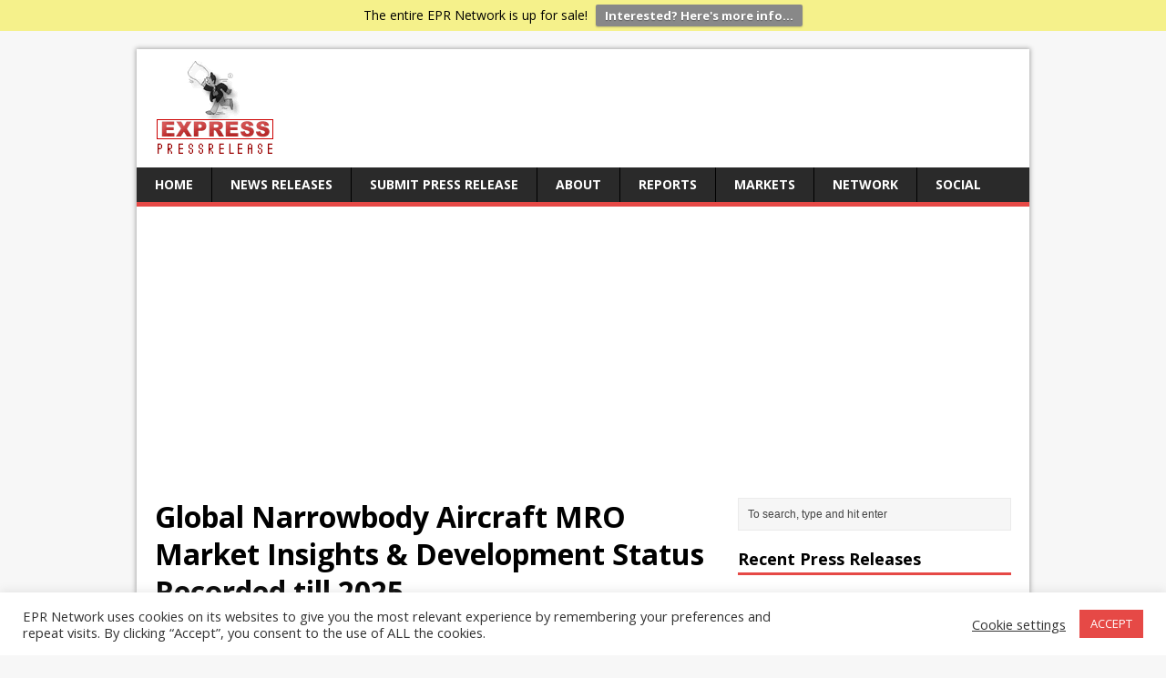

--- FILE ---
content_type: text/html; charset=utf-8
request_url: https://www.google.com/recaptcha/api2/aframe
body_size: 266
content:
<!DOCTYPE HTML><html><head><meta http-equiv="content-type" content="text/html; charset=UTF-8"></head><body><script nonce="ax-zyzWofhwb8TmYXg1zbQ">/** Anti-fraud and anti-abuse applications only. See google.com/recaptcha */ try{var clients={'sodar':'https://pagead2.googlesyndication.com/pagead/sodar?'};window.addEventListener("message",function(a){try{if(a.source===window.parent){var b=JSON.parse(a.data);var c=clients[b['id']];if(c){var d=document.createElement('img');d.src=c+b['params']+'&rc='+(localStorage.getItem("rc::a")?sessionStorage.getItem("rc::b"):"");window.document.body.appendChild(d);sessionStorage.setItem("rc::e",parseInt(sessionStorage.getItem("rc::e")||0)+1);localStorage.setItem("rc::h",'1769965860068');}}}catch(b){}});window.parent.postMessage("_grecaptcha_ready", "*");}catch(b){}</script></body></html>